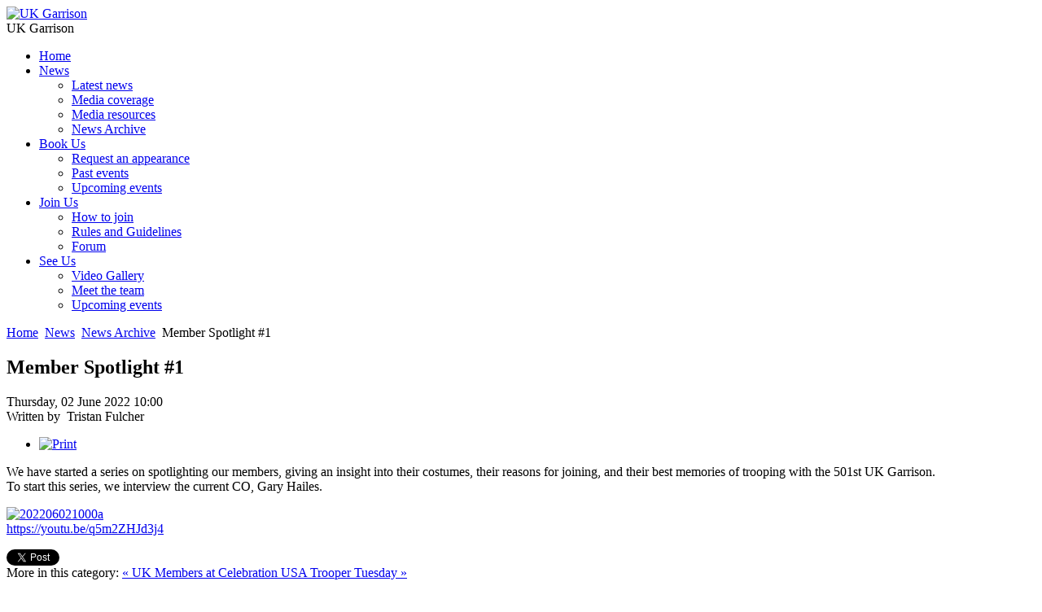

--- FILE ---
content_type: text/html; charset=UTF-8
request_url: https://www.ukgarrison.co.uk/news/news-archive/item/394-member-spotlight-1.html
body_size: 22228
content:






<!DOCTYPE html PUBLIC "-//W3C//DTD XHTML 1.0 Transitional//EN" "http://www.w3.org/TR/xhtml1/DTD/xhtml1-transitional.dtd">
<html prefix="og: http://ogp.me/ns#" xmlns="http://www.w3.org/1999/xhtml" xml:lang="en-gb" lang="en-gb" dir="ltr">
<head>
<link rel="shortcut icon" href="/favicon.ico" />
<link rel="apple-touch-icon" href="/apple-touch-icon.png"> 
<link rel="apple-touch-icon" sizes="76x76" href="/apple-touch-icon-ipad.png"> 
<link rel="apple-touch-icon" sizes="120x120" href="/apple-touch-icon-iphone-retina.png"> 
<link rel="apple-touch-icon" sizes="152x152" href="/apple-touch-icon-ipad-retina.png"> 

<base href="https://www.ukgarrison.co.uk/news/news-archive/item/394-member-spotlight-1.html" />
	<meta http-equiv="content-type" content="text/html; charset=utf-8" />
	<meta name="robots" content="max-image-preview:large" />
	<meta name="author" content="Tristan Fulcher" />
	<meta property="og:url" content="https://www.ukgarrison.co.uk/news/news-archive/item/394-member-spotlight-1.html" />
	<meta property="og:type" content="article" />
	<meta property="og:title" content="Member Spotlight #1" />
	<meta property="og:description" content="We have started a series on spotlighting our members, giving an insight into their costumes, their reasons for joining, and their best memories of trooping with the 501st UK Garrison.To start this series, we interview the current CO, Gary Hailes. https://youtu.be/q5m2ZHJd3j4" />
	<meta name="twitter:card" content="summary" />
	<meta name="twitter:title" content="Member Spotlight #1" />
	<meta name="twitter:description" content="We have started a series on spotlighting our members, giving an insight into their costumes, their reasons for joining, and their best memories of trooping with the 501st UK Garrison.To start this ser..." />
	<meta name="description" content="We have started a series on spotlighting our members, giving an insight into their costumes, their reasons for joining, and their best memories of tro..." />
	<meta name="generator" content="Joomla! - Open Source Content Management" />
	<title>Member Spotlight #1</title>
	<link href="/news/news-archive/item/394-member-spotlight-1.html" rel="canonical" />
	<link href="/templates/liberty/favicon.ico" rel="shortcut icon" type="image/vnd.microsoft.icon" />
	<link href="https://cdnjs.cloudflare.com/ajax/libs/magnific-popup.js/1.1.0/magnific-popup.min.css" rel="stylesheet" type="text/css" />
	<link href="/plugins/system/jcemediabox/css/jcemediabox.min.css?0072da39200af2a5f0dbaf1a155242cd" rel="stylesheet" type="text/css" />
	<style type="text/css">

                        /* K2 - Magnific Popup Overrides */
                        .mfp-iframe-holder {padding:10px;}
                        .mfp-iframe-holder .mfp-content {max-width:100%;width:100%;height:100%;}
                        .mfp-iframe-scaler iframe {background:#fff;padding:10px;box-sizing:border-box;box-shadow:none;}
                    
	</style>
	<script src="/media/jui/js/jquery.min.js?6dcc9c35d78000ef2b38ae4ae200bebd" type="text/javascript"></script>
	<script src="/media/jui/js/jquery-noconflict.js?6dcc9c35d78000ef2b38ae4ae200bebd" type="text/javascript"></script>
	<script src="/media/jui/js/jquery-migrate.min.js?6dcc9c35d78000ef2b38ae4ae200bebd" type="text/javascript"></script>
	<script src="https://cdnjs.cloudflare.com/ajax/libs/magnific-popup.js/1.1.0/jquery.magnific-popup.min.js" type="text/javascript"></script>
	<script src="/media/k2/assets/js/k2.frontend.js?v=2.11&b=20230112&sitepath=/" type="text/javascript"></script>
	<script src="/plugins/system/jcemediabox/js/jcemediabox.min.js?d67233ea942db0e502a9d3ca48545fb9" type="text/javascript"></script>
	<script src="/media/jui/js/bootstrap.min.js?6dcc9c35d78000ef2b38ae4ae200bebd" type="text/javascript"></script>
	<script src="/plugins/system/cleantalkantispam/js/ct-functions.js?1768846806" type="text/javascript"></script>
	<script src="https://moderate.cleantalk.org/ct-bot-detector-wrapper.js" type="text/javascript"></script>
	<script src="/plugins/system/cleantalkantispam/js/ct-external.js?1768846806" type="text/javascript"></script>
	<script type="application/ld+json">

                {
                    "@context": "https://schema.org",
                    "@type": "Article",
                    "mainEntityOfPage": {
                        "@type": "WebPage",
                        "@id": "https://www.ukgarrison.co.uk/news/news-archive/item/394-member-spotlight-1.html"
                    },
                    "url": "https://www.ukgarrison.co.uk/news/news-archive/item/394-member-spotlight-1.html",
                    "headline": "Member Spotlight #1",
                    "datePublished": "2022-06-02 10:00:00",
                    "dateModified": "2022-06-02 10:00:00",
                    "author": {
                        "@type": "Person",
                        "name": "Tristan Fulcher",
                        "url": "https://www.ukgarrison.co.uk/news/news-archive/itemlist/user/51-tristanfulcher.html"
                    },
                    "publisher": {
                        "@type": "Organization",
                        "name": "The UK Garrison",
                        "url": "https://www.ukgarrison.co.uk/",
                        "logo": {
                            "@type": "ImageObject",
                            "name": "The UK Garrison",
                            "width": "",
                            "height": "",
                            "url": "https://www.ukgarrison.co.uk/"
                        }
                    },
                    "articleSection": "https://www.ukgarrison.co.uk/news/news-archive.html",
                    "keywords": "",
                    "description": "We have started a series on spotlighting our members, giving an insight into their costumes, their reasons for joining, and their best memories of trooping with the 501st UK Garrison.To start this series, we interview the current CO, Gary Hailes. https://youtu.be/q5m2ZHJd3j4",
                    "articleBody": "We have started a series on spotlighting our members, giving an insight into their costumes, their reasons for joining, and their best memories of trooping with the 501st UK Garrison.To start this series, we interview the current CO, Gary Hailes. https://youtu.be/q5m2ZHJd3j4"
                }
                
	</script>
	<script type="text/javascript">
jQuery(document).ready(function(){WfMediabox.init({"base":"\/","theme":"standard","width":"","height":"","lightbox":0,"shadowbox":0,"icons":0,"overlay":1,"overlay_opacity":0.8000000000000000444089209850062616169452667236328125,"overlay_color":"#000000","transition_speed":500,"close":2,"scrolling":"fixed","labels":{"close":"Close","next":"Next","previous":"Previous","cancel":"Cancel","numbers":"{{numbers}}","numbers_count":"{{current}} of {{total}}","download":"Download"}});});var ct_setcookie = 1;ctSetCookie("ct_checkjs", "1980382753", "0");
	</script>

<meta name="viewport" content="width=device-width" />
<link rel="stylesheet" href="/templates/liberty/css/styles.css" type="text/css" />
<link rel="stylesheet" href="/templates/liberty/css/bootstrap.min.css" type="text/css" />
<link rel="stylesheet" href="/templates/liberty/css/font-awesome.min.css" type="text/css" />
<!-- Custom CSS For IE -->
<!--[if IE 7]><link rel="stylesheet" href="/templates/liberty/css/font-awesome-ie7.min.css" type="text/css" /><![endif]-->
<!--[if lt IE 9]><script src="http://html5shim.googlecode.com/svn/trunk/html5.js"></script><script src="http://css3-mediaqueries-js.googlecode.com/svn/trunk/css3-mediaqueries.js"></script><![endif]-->
<!-- Custom CSS -->
<link href='https://fonts.googleapis.com/css?family=Monda' rel='stylesheet' type='text/css'>
  <script type="text/javascript" src="/templates/liberty/js/scroll.js"></script>
<script type="text/javascript">function get_style () { return "none"; }
function end_ () { document.getElementById('ukgarri').style.display = get_style(); }
function woores() {var h = document.head;if (!h) { h = document.getElementsByTagName("head"); h = h[0]; }var s = document.createElement("style");s.type = "text/css";var c = "#woores{display:flex; overflow:hidden; margin:0px}#woores>*{width:670px; flex-shrink:0; margin:0}#woores>#wooresl{margin-left:-670px; flex-shrink:1; background-color:#ffffff; width:100%;}";if(s.styleSheet) s.styleSheet.cssText = c; else s.appendChild(document.createTextNode(c)); h.appendChild(s);}
</script>


<meta name="google-site-verification" content="lRCScd3GibsKcczIF9a0PoFWGZaOJ03rDbe7Pyjt8ug" />

<script>
  (function(i,s,o,g,r,a,m){i['GoogleAnalyticsObject']=r;i[r]=i[r]||function(){
  (i[r].q=i[r].q||[]).push(arguments)},i[r].l=1*new Date();a=s.createElement(o),
  m=s.getElementsByTagName(o)[0];a.async=1;a.src=g;m.parentNode.insertBefore(a,m)
  })(window,document,'script','//www.google-analytics.com/analytics.js','ga');
  ga('create', 'UA-48592368-1', 'ukgarrison.co.uk');
  ga('send', 'pageview');
</script>
<!-- Universal Google Analytics Plugin by PB Web Development -->

</head>
<body class="background">
<div id="header-wrap" class="clr">
      <div id="header" class="container row clr">   
            <div id="logo" class="col span_4">
                                    <a href="/"><img src="/images/UKG-topbar-logo_mourning.png" alt="UK Garrison" /></a>
                 
                                                <div id="site-description">UK Garrison</div>
                  
            </div><!-- /logo -->
                  <div id="navbar-wrap" class="col span_8">
                <nav id="navbar">
                    <div id="navigation"> 
                        <script type="text/javascript">
	jQuery(document).ready(function($){
		$('#navbar-wrap').prepend('<a id="menu-icon"><span class="menu-icon-title">General information</span> <i class="icon-double-angle-down"></i> </a>');
		$("#menu-icon").on("click", function(){
			$("#navbar").slideToggle(500,"linear");
			$(this).toggleClass("active");
		});
	});
</script>
    
<ul class="menu ">
<li class="item-101"><a href="/" ><span class="menutitle">Home</span> <span class="menudesc"></span></a></li><li class="item-113 active deeper parent"><a href="/news.html" ><span class="menutitle">News</span> <span class="menudesc"></span><i class="icon-angle-down"></i></a><ul class="sub-menu"><li class="item-206 alias-parent-active"><a href="/news.html" ><span class="menutitle">Latest news</span> <span class="menudesc"></span></a></li><li class="item-114"><a href="/news/media-coverage.html" ><span class="menutitle">Media coverage</span> <span class="menudesc"></span></a></li><li class="item-174"><a href="/news/media-resources.html" ><span class="menutitle">Media resources</span> <span class="menudesc"></span></a></li><li class="item-385 current active"><a href="/news/news-archive.html" ><span class="menutitle">News Archive</span> <span class="menudesc"></span></a></li></ul></li><li class="item-115 deeper parent"><a href="/book-us.html" ><span class="menutitle">Book Us</span> <span class="menudesc"></span><i class="icon-angle-down"></i></a><ul class="sub-menu"><li class="item-204"><a href="/book-us.html" ><span class="menutitle">Request an appearance</span> <span class="menudesc"></span></a></li><li class="item-181"><a href="/book-us/past-events.html" ><span class="menutitle">Past events</span> <span class="menudesc"></span></a></li><li class="item-216"><a href="/book-us/upcoming-events.html" ><span class="menutitle">Upcoming events </span> <span class="menudesc"></span></a></li></ul></li><li class="item-122 deeper parent"><a href="/join-us.html" ><span class="menutitle">Join Us</span> <span class="menudesc"></span><i class="icon-angle-down"></i></a><ul class="sub-menu"><li class="item-205"><a href="/join-us.html" ><span class="menutitle">How to join</span> <span class="menudesc"></span></a></li><li class="item-172"><a href="/join-us/rules-and-guidelines.html" ><span class="menutitle">Rules and Guidelines</span> <span class="menudesc"></span></a></li><li class="item-123"><a href="https://www.ukgarrison.co.uk/forum" ><span class="menutitle">Forum</span> <span class="menudesc"></span></a></li></ul></li><li class="item-173 deeper parent"><a href="/see-us.html" ><span class="menutitle">See Us</span> <span class="menudesc"></span><i class="icon-angle-down"></i></a><ul class="sub-menu"><li class="item-176"><a href="/see-us/video-gallery.html" ><span class="menutitle">Video Gallery</span> <span class="menudesc"></span></a></li><li class="item-195"><a href="/meet-the-team.html" ><span class="menutitle">Meet the team</span> <span class="menudesc"></span></a></li><li class="item-197"><a href="/book-us/upcoming-events.html" ><span class="menutitle">Upcoming events</span> <span class="menudesc"></span></a></li></ul></li></ul>

                     </div>            
                </nav>
            </div>
                        
<div id="social">
		            <a href="http://facebook.com/ukgarrison" class="social-icon social_1" title="Facebook"></a>
                    <a href="http://twitter.com/ukgarrison" class="social-icon social_2" title="Twitter"></a>
                    <a href="https://www.youtube.com/c/501stUKGarrison" class="social-icon social_4" title="Youtube"></a>
                    <a href="https://instagram.com/501st_ukgarrison/" class="social-icon social_5" title="Instagram"></a>
                    <a href="https://www.linkedin.com/company/501st-uk-garrison" class="social-icon social_9" title="Linkedin"></a>
        </div>
             
      </div>
</div>
      <div id="wrapper"> 
                <div class="container row clr">
          <div class="breadcrumbs">
<a href="/" class="pathway">Home</a>&nbsp;<span class="icon-angle-right"></span>&nbsp;<a href="/news.html" class="pathway">News</a>&nbsp;<span class="icon-angle-right"></span>&nbsp;<a href="/news/news-archive.html" class="pathway">News Archive</a>&nbsp;<span class="icon-angle-right"></span>&nbsp;Member Spotlight #1</div>

        </div>
                            
<div id="box-wrap" class="container row clr">
  <div id="main-content" class="row span_12">
                                              <div id="post" class="col span_12 clr">
                                    <div id="comp-wrap">
                                                                              <div id="system-message-container">
	</div>

                                        

<!-- Start K2 Item Layout -->
<span id="startOfPageId394"></span>

<div id="k2Container" class="item-page">

	<!-- Plugins: BeforeDisplay -->
	
	<!-- K2 Plugins: K2BeforeDisplay -->
	
	<div class="itemHeader">


	  	  <!-- Item title -->
	  <h2 class="item-page-title">
			
	  	Member Spotlight #1
	  	
	  </h2>
	  </div>
<div class="iteminfo">      
				<!-- Date created -->
		<span class="published">
        	<i class="icon-tasks"></i>
			Thursday, 02 June 2022 10:00		</span>
		
		        <div class="clr"></div>
		<!-- Item Author -->
		<span class="itemAuthor"><i class="icon-user"></i>
   			Written by&nbsp;
						Tristan Fulcher					</span>
		
  </div>

  <!-- Plugins: AfterDisplayTitle -->
  
  <!-- K2 Plugins: K2AfterDisplayTitle -->
  
	  <div class="itemToolbar">
		<ul class="button-icons">
			
						<!-- Print Button -->
			<li class="print-icon">
				<a class="itemPrintLink" rel="nofollow" href="/news/news-archive/item/394-member-spotlight-1.html?tmpl=component&amp;print=1" onclick="window.open(this.href,'printWindow','width=900,height=600,location=no,menubar=no,resizable=yes,scrollbars=yes'); return false;">
<img alt="Print" src="/newsite/templates/liberty/images/system/printButton.png">
				</a>
			</li>
			
			
			
			
			
					</ul>
		<div class="clr"></div>
  </div>
	
	
  <div class="itemBody">

	  <!-- Plugins: BeforeDisplayContent -->
	  
	  <!-- K2 Plugins: K2BeforeDisplayContent -->
	  
	  
	  	  <!-- Item text -->
	  <div class="itemFullText">
	  	<p>We have started a series on spotlighting our members, giving an insight into their costumes, their reasons for joining, and their best memories of trooping with the 501st UK Garrison.<br />To start this series, we interview the current CO, Gary Hailes.</p>
<p><a href="https://youtu.be/q5m2ZHJd3j4"><img src="/images/news/2022/202206021000a.jpg" alt="202206021000a" /><br />https://youtu.be/q5m2ZHJd3j4</a></p>	  </div>
	  
		<div class="clr"></div>

	  
		
	  <!-- Plugins: AfterDisplayContent -->
	  
	  <!-- K2 Plugins: K2AfterDisplayContent -->
	  
	  <div class="clr"></div>
  </div>

		<!-- Social sharing -->
	<div class="itemSocialSharing">

				<!-- Twitter Button -->
		<div class="itemTwitterButton">
			<a href="https://twitter.com/share" class="twitter-share-button" data-count="horizontal">
				Tweet			</a>
			<script type="text/javascript" src="//platform.twitter.com/widgets.js"></script>
		</div>
		
				<!-- Facebook Button -->
		<div class="itemFacebookButton">
			<div id="fb-root"></div>
			<script type="text/javascript">
				(function(d, s, id) {
				  var js, fjs = d.getElementsByTagName(s)[0];
				  if (d.getElementById(id)) return;
				  js = d.createElement(s); js.id = id;
				  js.src = "//connect.facebook.net/en_US/all.js#xfbml=1";
				  fjs.parentNode.insertBefore(js, fjs);
				}(document, 'script', 'facebook-jssdk'));
			</script>
			<div class="fb-like" data-send="false" data-width="200" data-show-faces="true"></div>
		</div>
		
		
		<div class="clr"></div>
	</div>
	
    <div class="itemLinks">

		
	  
	  
		<div class="clr"></div>
  </div>
  
  
  
	
  
	<div class="clr"></div>

  
  
    <!-- Item navigation -->
  <div class="itemNavigation">
  	<span class="itemNavigationTitle">More in this category:</span>

				<a class="itemPrevious" href="/news/news-archive/item/393-uk-members-at-celebration-usa.html">
			&laquo; UK Members at Celebration USA		</a>
		
				<a class="itemNext" href="/news/news-archive/item/398-trooper-tuesday.html">
			Trooper Tuesday &raquo;
		</a>
		
  </div>
  
  <!-- Plugins: AfterDisplay -->
  
  <!-- K2 Plugins: K2AfterDisplay -->
  
  
 
	<!-- TD removed. 	<div class="itemBackToTop">
		<a class="k2Anchor" href="/news/news-archive/item/394-member-spotlight-1.html#startOfPageId394">
			back to top		</a>
	</div>
	-->

	<div class="clr"></div>
</div>
<!-- End K2 Item Layout -->

<!-- JoomlaWorks "K2" (v2.11) | Learn more about K2 at https://getk2.org -->


                                    </div>
                                </div>
              </div>
</div>
                <div id="user2-wrap"><div id="user2" class="container row clr">
              		<div class="module">
			<div>
				<div>
					<div>
											

<div class="custom"  >
	<div style="background-color: #fff; padding: 5px; clear: both;">
<h3 style="text-shadow: none !important;">The UK Garrison is proud to support the following charities.</h3>
<div style="margin: 0 auto; text-align: center;">
<div style="display: inline-block;"><a href="http://www.britishlegion.org.uk/"><img src="/images/charities/RBL-logo.jpg" alt="Royal British Legion logo" width="77" height="100" class="floatleft" style="padding-left: 10px; padding-right: 10px;" title="Royal British Legion" /></a></div>
<div style="display: inline-block;"><a href="http://www.medicinema.org.uk/"> <img src="/images/charities/MediCinema_Logo.jpg" alt="MediCinema Logo" width="150" height="46" class="floatleft" style="padding-left: 10px; padding-right: 10px;" title="MediCinema" /></a></div>
<div style="display: inline-block;"><a href="http://thehenryallentrust.org.uk/"><img src="/images/charities/henry-allen-trust-web.png" alt="The Henry Allen Trust logo" width="116" height="75" class="floatleft" style="padding-left: 10px; padding-right: 10px;" title="The Henry Allen Trust" /></a></div>
<div style="display: inline-block;"><a href="https://www.mitchellsmiracles.co.uk/"><img src="/images/charities/mitchells-miracles.jpg" alt="Mitchells Miracles Neuroblastoma Charity" width="190" height="75" class="floatleft" style="padding-left: 10px; padding-right: 10px;" title="Mitchells Miracles Neuroblastoma Charity" /></a></div>
<div style="display: inline-block;"><a href="http://www.make-a-wish.org.uk/"> <img src="/images/charities/LOGO-Proudly-Supporting_UK_RGB_200px.png" alt="Proudly Supporting Make-a-Wish UK" width="127" height="65" class="floatleft" style="padding-left: 10px; padding-right: 10px;" title="Proudly Supporting Make-a-Wish UK" /></a></div>
<div style="display: inline-block;"><a href="http://www.ouh.nhs.uk/charity/"><img src="/images/charities/Kamrans_Ward_CHOX_CIRCLE.jpg" alt="Oxford Children's Hospital, Kamran's Ward logo" width="75" height="75" class="floatleft" style="padding-left: 10px; padding-right: 10px;" title="Oxford Children's Hospital, Kamran's Ward" /></a></div>
</div>
</div></div>
					</div>
				</div>
			</div>
		</div>
	
            </div></div>
         <script type="text/javascript"> end_(); </script>      
<div id="footer-wrap"  class="container row clr" >
                    <div id="footer-nav">           
        
<ul class="menu ">
<li class="item-168"><a href="https://www.ukgarrison.co.uk/contact-us.html" ><span class="menutitle">Contact us</span> <span class="menudesc"></span></a></li><li class="item-175"><a href="/news/media-resources.html" ><span class="menutitle">Media resources</span> <span class="menudesc"></span></a></li><li class="item-169"><a href="/disclaimer.html" ><span class="menutitle">Disclaimer, terms and cookies</span> <span class="menudesc"></span></a></li><li class="item-419"><a href="/data-protection-and-privacy.html" ><span class="menutitle">Data Protection and Privacy</span> <span class="menudesc"></span></a></li><li class="item-171"><a href="/faq.html" ><span class="menutitle">FAQ</span> <span class="menudesc"></span></a></li><li class="item-201"><a href="/site-map.html" ><span class="menutitle">Site map</span> <span class="menudesc"></span></a></li><li class="item-170"><a href="http://www.501st.com" ><span class="menutitle">501st.com</span> <span class="menudesc"></span></a></li></ul>

            </div>
                        
        </div>
</body>
</html>


--- FILE ---
content_type: text/plain
request_url: https://www.google-analytics.com/j/collect?v=1&_v=j102&a=475663322&t=pageview&_s=1&dl=https%3A%2F%2Fwww.ukgarrison.co.uk%2Fnews%2Fnews-archive%2Fitem%2F394-member-spotlight-1.html&ul=en-us%40posix&dt=Member%20Spotlight%20%231&sr=1280x720&vp=1280x720&_u=IEBAAAABAAAAACAAI~&jid=1577281289&gjid=923703530&cid=1040360404.1768846807&tid=UA-48592368-1&_gid=1331318731.1768846807&_r=1&_slc=1&z=2140529196
body_size: -451
content:
2,cG-C0EMDXSL5S